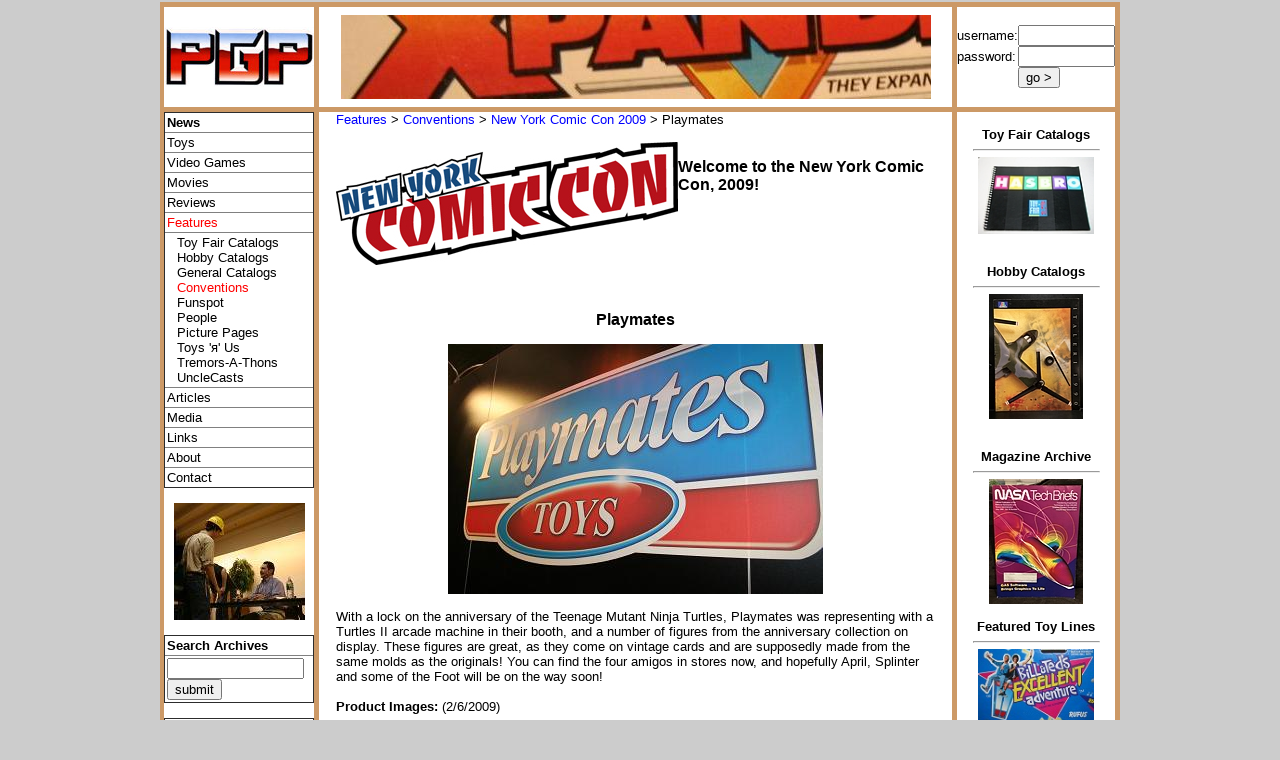

--- FILE ---
content_type: text/html; charset=UTF-8
request_url: https://www.parrygamepreserve.com/features/conventions/nyComicCon2009/playmates.php
body_size: 8122
content:
<!DOCTYPE html PUBLIC "-//W3C//DTD XHTML 1.0 Transitional//EN" "http://www.w3.org/TR/xhtml1/DTD/xhtml1-transitional.dtd">
<html xmlns="http://www.w3.org/1999/xhtml" xml:lang="en" lang="en">

  <head>

	<!-- Google tag (gtag.js) --> <script async src="https://www.googletagmanager.com/gtag/js?id=G-6JN29R75XZ"></script> <script> window.dataLayer = window.dataLayer || []; function gtag(){dataLayer.push(arguments);} gtag('js', new Date()); gtag('config', 'G-6JN29R75XZ'); </script>

	<!-- Google tag (gtag.js) -->
	<script async src="https://www.googletagmanager.com/gtag/js?id=UA-1745729-11"></script>
	<script>
	  window.dataLayer = window.dataLayer || [];
	  function gtag(){dataLayer.push(arguments);}
	  gtag('js', new Date());

	  gtag('config', 'UA-1745729-11');
	</script>

	<!-- Global site tag (gtag.js) - Google Analytics -->
	<script async src="https://www.googletagmanager.com/gtag/js?id=G-86X9TXPWR6"></script>
	<script>
	  window.dataLayer = window.dataLayer || [];
	  function gtag(){dataLayer.push(arguments);}
	  gtag('js', new Date());

	  gtag('config', 'G-86X9TXPWR6');
	</script>

	<title>New York Comic Con 2009 Coverage - Playmates - Parry Game Preserve</title>

    <meta http-equiv="content-type" content="text/html; charset=utf-8" />

    <meta name="Title" content="New York Comic Con 2009 Coverage - Playmates - Parry Game Preserve" />

    <meta name="Description" content="Remembering the past and experiencing the future
    in toys, games and entertainment." />

    <meta name="Keywords" content="Transformers, toys, games, video games, TG16, Turbografx, Sega, NES, Nintendo,
    pinball, arcade, XPanders, Computer Warriors, Sky Commanders, Air Raiders, PS2, Playstation, Dreamcast,
    Sega Saturn, Intellivision, Colecovision, Vectex, G.I. Joe, Battle Beasts, Captain Power, Exo Squad,
    Go Bots, He Man, M.A.S.K., Mask, Starcom, StarCom, Thundercats, Voltron" />

    <link rel="stylesheet" type="text/css" href="/css/preserve.css" />
    <link rel="shortcut icon" href="https://www.parrygamepreserve.com/images/favicon.ico" type="image/x-icon" />

    <script type="text/javascript">
	<!--
	  function refreshPage(action){
	    document.refreshForm.refreshAction.value=action;
	    document.refreshForm.submit();
	  }
	//-->
	</script>

  </head>

  <body bgcolor="#CCCCCC">


    <!-- // Outside wrapper table // -->
    <table border="0" cellpadding="0" cellspacing="0" bgcolor="#CCCCCC" align="center">
      <tr>
        <td width="960" height="2">
        </td>
      </tr>
      <tr align="center" valign="top">
        <td width="950" height="700">

          <!-- // Start of main table // -->
          <table border="0" cellpadding="0" cellspacing="0" bgcolor="#FFFFFF">

            <!-- // Colored top border // -->
            <tr bgcolor="#CC9966">
              <td height="5" width="950" colspan="7">
              </td>
            </tr>

            <!-- // Top row // -->
            <tr>

              <!-- // Leftmost Vertical Divider // -->
              <td height="100" width="5" bgcolor="#CC9966">
                &nbsp;
              </td>

              <!-- // Logo pane // -->
              <td height="100" width="150" align="center" valign="middle">
                <a href="/"><img height="60" width="149" border="0" src="/images/pgp_149.jpg" alt="PGP Logo" title="PGP Logo" /></a>
                              </td>

              <!-- // Vertical Divider // -->
              <td height="100" width="5" bgcolor="#CC9966">
                &nbsp;
              </td>





              <!-- // Advertising pane // -->
              <td height="100" width="645" align="center" valign="middle">
                <!--<a href="/images/stirFry3.jpg" target="_blank"><img height="60" width="500" border="0" src="images/banner1.jpg" alt="Stir Fry Image" title="Stir Fry Image" /></a>-->
                <img border="0" src="/images/banners/xPandersBanner.jpg" height="84" width="590" alt="Header Image" title="Header Image" />
              </td>

              <!-- // Right Ad pane Vertical Divider // -->
              <td height="100" width="5" bgcolor="#CC9966">
                &nbsp;
              </td>

              <!-- // Log in pane // -->
              <td height="80" width="150" align="center" valign="middle">

                                  <form name="preserveLoginForm" action="/users/userLogin.php" method="post">
                    <table border="0" cellpadding="0" cellspacing="0">
                      <tr>
                        <td>
                          <font size="-1">username:</font>
                        </td>
                        <td>
                          <input type="text" name="username" size="10" />
                        </td>
                      </tr>
                      <tr>
                        <td>
                          <font size="-1">password:</font>
                        </td>
                        <td>
                          <input type="password" name="password" size="10" />
                        </td>
                      </tr>
                      <tr>
                        <td align="left">
                                                  </td>
                        <td align="left">
                          <input type="submit" value="go &gt;" name="submit"/>
                        </td>
                      </tr>
                      <tr>
                        <td colspan="2" align="center">
                                                  </td>
                      </tr>
                    </table>
                  </form>

                              </td>

              <!-- // Rightmost Vertical Divider // -->
              <td height="100" width="5" bgcolor="#CC9966">
                &nbsp;
              </td>

            </tr>

            <!-- // Dividing Row // -->
            <tr bgcolor="#CC9966">
              <td height="5" width="950" colspan="7">
              </td>
            </tr>

            <!-- // Bottom Row // -->
            <tr>

              <!-- // Leftmost Vertical Divider // -->
              <td height="600" width="5" bgcolor="#CC9966">
                &nbsp;
              </td>

              <!-- // Nav. pane // -->
              <td height="600" width="150" align="left" valign="top">
                <table border="1" cellspacing="0" cellpadding="2" style="border-collapse: collapse;">
                  <tr>
                    <td width="149">
                      <b><span class="menu"><a href="/">News</a></span></b>
                    </td>
                  </tr>
                  <tr>
                    <td>
                      <span class="menu"><a href="/toys/">Toys</a></span>
                    </td>
                  </tr>
                                    <tr>
                    <td>
                      <span class="menu"><a href="/games/">Video Games</a></span>
                    </td>
                  </tr>
                                    <tr>
                    <td>
                      <span class="menu"><a href="/movies/">Movies</a></span>
                    </td>
                  </tr>
                  <tr>
                    <td>
                      <span class="menu"><a href="/reviews/">Reviews</a></span>
                    </td>
                  </tr>
                  <tr>
                    <td>
                      <span class="menu"><a href="/features/"><font color="#FF0000">Features</font></a></span>
                    </td>
                  </tr>
                                        <tr>
                        <td>
                          <table border="0" cellpadding="0" cellspacing="0">
                            <tr>
                              <td width="10">&nbsp;</td>
                              <td><span class="menu"><a href="/features/catalogs/">Toy Fair Catalogs</a></span></td>
                            </tr>
                            <tr>
                              <td width="10">&nbsp;</td>
                              <td><span class="menu"><a href="/features/hobby_catalogs/">Hobby Catalogs</a></span></td>
                            </tr>
                            <tr>
                              <td width="10">&nbsp;</td>
                              <td><span class="menu"><a href="/features/general_catalogs/">General Catalogs</a></span></td>
                            </tr>
                            <tr>
                              <td width="10">&nbsp;</td>
                              <td><span class="menu"><a href="/features/conventions/"><font color="#FF0000">Conventions</font></a></span></td>
                            </tr>
                            <tr>
                              <td width="10">&nbsp;</td>
                              <td><span class="menu"><a href="/features/funspot/funspot2008.php">Funspot</a></span></td>
                            </tr>
                            <tr>
                              <td width="10">&nbsp;</td>
                              <td><span class="menu"><a href="/features/people/">People</a></span></td>
                            </tr>
                            <tr>
                              <td width="10">&nbsp;</td>
                              <td><span class="menu"><a href="/features/picturePages/">Picture Pages</a></span></td>
                            </tr>
                            <tr>
                              <td width="10">&nbsp;</td>
                              <td><span class="menu"><a href="/features/tru/">Toys '&#1103;' Us</a></span></td>
                            </tr>
                            <tr>
                              <td width="10">&nbsp;</td>
                              <td><span class="menu"><a href="/features/tremorsAThons/">Tremors-A-Thons</a></span></td>
                            </tr>
                            <tr>
                              <td width="10">&nbsp;</td>
                              <td><span class="menu"><a href="/uncleCasts/">UncleCasts</a></span></td>
                            </tr>
                          </table>
                        </td>
                      </tr>
                                    <tr>
                    <td>
                      <span class="menu"><a href="/articles/">Articles</a></span>
                    </td>
                  </tr>
                  <tr>
                    <td>
                      <span class="menu"><a href="/media/">Media</a></span>
                    </td>
                  </tr>
                                    <!--
                  <tr>
                    <td>
                      <p class="menu"><a href="/forum/">Forum</a></p>
                    </td>
                  </tr>
                  -->
                  <!--<tr>
                    <td>
                      <p class="menu"><a href="index.php?a=journal">Journal</a></p>
                    </td>
                  </tr>-->

                  <tr>
                    <td>
                      <span class="menu"><a href="/links/">Links</a></span>
                    </td>
                  </tr>
                  <tr>
                    <td>
                      <span class="menu"><a href="/about/">About</a></span>
                    </td>
                  </tr>
                  <tr>
                    <td>
                      <span class="menu"><a href="/contact/">Contact</a></span>
                    </td>
                  </tr>
                  <!--
                  <tr>
                    <td>
                      <p class="menu"><a href="/merchandise/">Merchandise</a></p>
                    </td>
                  </tr>
                  -->
                </table>

                <table border="0" cellspacing="0" cellpadding="0" align="center">
                  <tr>
                    <td width="100">
                      &nbsp;
                    </td>
                  </tr>
                  <tr>
                    <td align="center">
                      <a href="/images/peterCullen1_L.jpg" target="_blank"><img src="/images/peterCullen1_S.jpg" border="0" height="117" width="131" alt="Peter Cullen" title="Peter Cullen" /></a>
                    </td>
                  </tr>
                  <tr>
                    <td>
                      &nbsp;
                    </td>
                  </tr>
                </table>

                <table border="1" cellpadding="2" cellspacing="0" align="center" style="border-collapse: collapse;">
                  <tr>
                    <td width="149">
                      <span class="menu"><b>Search Archives</b></span>
                    </td>
                  </tr>
                  <tr>
                    <td>
                      <form name="searchArchivesForm" method="post" action="/searchArchives/">
                        <input type="text" name="searchString" size="15" value="" /><br />
                        <input type="submit" name="submit" value="submit" />
                      </form>
                    </td>
                  </tr>
                </table>

                <table border="0" cellpadding="0" cellspacing="0">
                  <tr>
                    <td width="120">
                      &nbsp;
                    </td>
                  </tr>
                </table>

                <table border="1" cellpadding="1" cellspacing="0" align="center" style="border-collapse: collapse;">
                  <tr>
                    <td width="149">
                      <span class="menu"><b>Archives</b></span>
                    </td>
                  </tr>
                  <tr>
                    <td>
                      <span class="menu"><a href="/archives/?m=11&amp;y=2025">November 2025</a></span>
                    </td>
                  </tr>

                          <tr>
                    <td>
                      <span class="menu"><a href="/archives/?m=10&amp;y=2025">October 2025</a></span>
                    </td>
                  </tr>

                          <tr>
                    <td>
                      <span class="menu"><a href="/archives/?m=8&amp;y=2025">August 2025</a></span>
                    </td>
                  </tr>

                          <tr>
                    <td>
                      <span class="menu"><a href="/archives/?m=7&amp;y=2025">July 2025</a></span>
                    </td>
                  </tr>

                          <tr>
                    <td>
                      <span class="menu"><a href="/archives/?m=3&amp;y=2024">March 2024</a></span>
                    </td>
                  </tr>

                          <tr>
                    <td>
                      <span class="menu"><a href="/archives/?m=2&amp;y=2024">February 2024</a></span>
                    </td>
                  </tr>

                          <tr>
                    <td>
                      <span class="menu"><a href="/archives/?m=7&amp;y=2023">July 2023</a></span>
                    </td>
                  </tr>

                          <tr>
                    <td>
                      <span class="menu"><a href="/archives/?m=1&amp;y=2023">January 2023</a></span>
                    </td>
                  </tr>

                          <tr>
                    <td>
                      <span class="menu"><a href="/archives/?m=12&amp;y=2022">December 2022</a></span>
                    </td>
                  </tr>

                          <tr>
                    <td>
                      <span class="menu"><a href="/archives/?m=9&amp;y=2022">September 2022</a></span>
                    </td>
                  </tr>

                          <tr>
                    <td>
                      <span class="menu"><a href="/archives/?m=12&amp;y=2021">December 2021</a></span>
                    </td>
                  </tr>

                          <tr>
                    <td>
                      <span class="menu"><a href="/archives/?m=9&amp;y=2021">September 2021</a></span>
                    </td>
                  </tr>

                          <tr>
                    <td>
                      <span class="menu"><a href="/archives/?m=8&amp;y=2021">August 2021</a></span>
                    </td>
                  </tr>

                          <tr>
                    <td>
                      <span class="menu"><a href="/archives/?m=6&amp;y=2021">June 2021</a></span>
                    </td>
                  </tr>

                          <tr>
                    <td>
                      <span class="menu"><a href="/archives/?m=5&amp;y=2021">May 2021</a></span>
                    </td>
                  </tr>

                          <tr>
                    <td>
                      <span class="menu"><a href="/archives/?m=4&amp;y=2021">April 2021</a></span>
                    </td>
                  </tr>

                          <tr>
                    <td>
                      <span class="menu"><a href="/archives/?m=3&amp;y=2021">March 2021</a></span>
                    </td>
                  </tr>

                          <tr>
                    <td>
                      <span class="menu"><a href="/archives/?m=1&amp;y=2021">January 2021</a></span>
                    </td>
                  </tr>

                          <tr>
                    <td>
                      <span class="menu"><a href="/archives/?m=11&amp;y=2020">November 2020</a></span>
                    </td>
                  </tr>

                          <tr>
                    <td>
                      <span class="menu"><a href="/archives/?m=10&amp;y=2020">October 2020</a></span>
                    </td>
                  </tr>

                          <tr>
                    <td>
                      <span class="menu"><a href="/archives/?m=9&amp;y=2020">September 2020</a></span>
                    </td>
                  </tr>

                          <tr>
                    <td>
                      <span class="menu"><a href="/archives/?m=8&amp;y=2019">August 2019</a></span>
                    </td>
                  </tr>

                          <tr>
                    <td>
                      <span class="menu"><a href="/archives/?m=7&amp;y=2019">July 2019</a></span>
                    </td>
                  </tr>

                          <tr>
                    <td>
                      <span class="menu"><a href="/archives/?m=6&amp;y=2019">June 2019</a></span>
                    </td>
                  </tr>

                          <tr>
                    <td>
                      <span class="menu"><a href="/archives/?m=5&amp;y=2019">May 2019</a></span>
                    </td>
                  </tr>

                          <tr>
                    <td>
                      <span class="menu"><a href="/archives/?m=3&amp;y=2019">March 2019</a></span>
                    </td>
                  </tr>

                          <tr>
                    <td>
                      <span class="menu"><a href="/archives/?m=10&amp;y=2018">October 2018</a></span>
                    </td>
                  </tr>

                          <tr>
                    <td>
                      <span class="menu"><a href="/archives/?m=9&amp;y=2018">September 2018</a></span>
                    </td>
                  </tr>

                          <tr>
                    <td>
                      <span class="menu"><a href="/archives/?m=7&amp;y=2018">July 2018</a></span>
                    </td>
                  </tr>

                          <tr>
                    <td>
                      <span class="menu"><a href="/archives/?m=5&amp;y=2018">May 2018</a></span>
                    </td>
                  </tr>

                          <tr>
                    <td>
                      <span class="menu"><a href="/archives/?m=4&amp;y=2018">April 2018</a></span>
                    </td>
                  </tr>

                          <tr>
                    <td>
                      <span class="menu"><a href="/archives/?m=3&amp;y=2018">March 2018</a></span>
                    </td>
                  </tr>

                          <tr>
                    <td>
                      <span class="menu"><a href="/archives/?m=1&amp;y=2018">January 2018</a></span>
                    </td>
                  </tr>

                          <tr>
                    <td>
                      <span class="menu"><a href="/archives/?m=9&amp;y=2017">September 2017</a></span>
                    </td>
                  </tr>

                          <tr>
                    <td>
                      <span class="menu"><a href="/archives/?m=8&amp;y=2017">August 2017</a></span>
                    </td>
                  </tr>

                          <tr>
                    <td>
                      <span class="menu"><a href="/archives/?m=7&amp;y=2017">July 2017</a></span>
                    </td>
                  </tr>

                          <tr>
                    <td>
                      <span class="menu"><a href="/archives/?m=6&amp;y=2017">June 2017</a></span>
                    </td>
                  </tr>

                          <tr>
                    <td>
                      <span class="menu"><a href="/archives/?m=5&amp;y=2017">May 2017</a></span>
                    </td>
                  </tr>

                          <tr>
                    <td>
                      <span class="menu"><a href="/archives/?m=2&amp;y=2017">February 2017</a></span>
                    </td>
                  </tr>

                          <tr>
                    <td>
                      <span class="menu"><a href="/archives/?m=1&amp;y=2017">January 2017</a></span>
                    </td>
                  </tr>

                          <tr>
                    <td>
                      <span class="menu"><a href="/archives/?m=12&amp;y=2016">December 2016</a></span>
                    </td>
                  </tr>

                          <tr>
                    <td>
                      <span class="menu"><a href="/archives/?m=11&amp;y=2016">November 2016</a></span>
                    </td>
                  </tr>

                          <tr>
                    <td>
                      <span class="menu"><a href="/archives/?m=9&amp;y=2016">September 2016</a></span>
                    </td>
                  </tr>

                          <tr>
                    <td>
                      <span class="menu"><a href="/archives/?m=7&amp;y=2016">July 2016</a></span>
                    </td>
                  </tr>

                          <tr>
                    <td>
                      <span class="menu"><a href="/archives/?m=12&amp;y=2015">December 2015</a></span>
                    </td>
                  </tr>

                          <tr>
                    <td>
                      <span class="menu"><a href="/archives/?m=2&amp;y=2015">February 2015</a></span>
                    </td>
                  </tr>

                          <tr>
                    <td>
                      <span class="menu"><a href="/archives/?m=12&amp;y=2014">December 2014</a></span>
                    </td>
                  </tr>

                          <tr>
                    <td>
                      <span class="menu"><a href="/archives/?m=6&amp;y=2014">June 2014</a></span>
                    </td>
                  </tr>

                          <tr>
                    <td>
                      <span class="menu"><a href="/archives/?m=3&amp;y=2014">March 2014</a></span>
                    </td>
                  </tr>

                          <tr>
                    <td>
                      <span class="menu"><a href="/archives/?m=2&amp;y=2014">February 2014</a></span>
                    </td>
                  </tr>

                          <tr>
                    <td>
                      <span class="menu"><a href="/archives/?m=1&amp;y=2014">January 2014</a></span>
                    </td>
                  </tr>

                          <tr>
                    <td>
                      <span class="menu"><a href="/archives/?m=12&amp;y=2013">December 2013</a></span>
                    </td>
                  </tr>

                          <tr>
                    <td>
                      <span class="menu"><a href="/archives/?m=11&amp;y=2013">November 2013</a></span>
                    </td>
                  </tr>

                          <tr>
                    <td>
                      <span class="menu"><a href="/archives/?m=10&amp;y=2013">October 2013</a></span>
                    </td>
                  </tr>

                          <tr>
                    <td>
                      <span class="menu"><a href="/archives/?m=9&amp;y=2013">September 2013</a></span>
                    </td>
                  </tr>

                          <tr>
                    <td>
                      <span class="menu"><a href="/archives/?m=8&amp;y=2013">August 2013</a></span>
                    </td>
                  </tr>

                          <tr>
                    <td>
                      <span class="menu"><a href="/archives/?m=7&amp;y=2013">July 2013</a></span>
                    </td>
                  </tr>

                          <tr>
                    <td>
                      <span class="menu"><a href="/archives/?m=6&amp;y=2013">June 2013</a></span>
                    </td>
                  </tr>

                          <tr>
                    <td>
                      <span class="menu"><a href="/archives/?m=5&amp;y=2013">May 2013</a></span>
                    </td>
                  </tr>

                          <tr>
                    <td>
                      <span class="menu"><a href="/archives/?m=4&amp;y=2013">April 2013</a></span>
                    </td>
                  </tr>

                          <tr>
                    <td>
                      <span class="menu"><a href="/archives/?m=3&amp;y=2013">March 2013</a></span>
                    </td>
                  </tr>

                          <tr>
                    <td>
                      <span class="menu"><a href="/archives/?m=2&amp;y=2013">February 2013</a></span>
                    </td>
                  </tr>

                          <tr>
                    <td>
                      <span class="menu"><a href="/archives/?m=1&amp;y=2013">January 2013</a></span>
                    </td>
                  </tr>

                          <tr>
                    <td>
                      <span class="menu"><a href="/archives/?m=12&amp;y=2012">December 2012</a></span>
                    </td>
                  </tr>

                          <tr>
                    <td>
                      <span class="menu"><a href="/archives/?m=11&amp;y=2012">November 2012</a></span>
                    </td>
                  </tr>

                          <tr>
                    <td>
                      <span class="menu"><a href="/archives/?m=10&amp;y=2012">October 2012</a></span>
                    </td>
                  </tr>

                          <tr>
                    <td>
                      <span class="menu"><a href="/archives/?m=9&amp;y=2012">September 2012</a></span>
                    </td>
                  </tr>

                          <tr>
                    <td>
                      <span class="menu"><a href="/archives/?m=8&amp;y=2012">August 2012</a></span>
                    </td>
                  </tr>

                          <tr>
                    <td>
                      <span class="menu"><a href="/archives/?m=7&amp;y=2012">July 2012</a></span>
                    </td>
                  </tr>

                          <tr>
                    <td>
                      <span class="menu"><a href="/archives/?m=6&amp;y=2012">June 2012</a></span>
                    </td>
                  </tr>

                          <tr>
                    <td>
                      <span class="menu"><a href="/archives/?m=5&amp;y=2012">May 2012</a></span>
                    </td>
                  </tr>

                          <tr>
                    <td>
                      <span class="menu"><a href="/archives/?m=4&amp;y=2012">April 2012</a></span>
                    </td>
                  </tr>

                          <tr>
                    <td>
                      <span class="menu"><a href="/archives/?m=3&amp;y=2012">March 2012</a></span>
                    </td>
                  </tr>

                          <tr>
                    <td>
                      <span class="menu"><a href="/archives/?m=2&amp;y=2012">February 2012</a></span>
                    </td>
                  </tr>

                          <tr>
                    <td>
                      <span class="menu"><a href="/archives/?m=1&amp;y=2012">January 2012</a></span>
                    </td>
                  </tr>

                          <tr>
                    <td>
                      <span class="menu"><a href="/archives/?m=12&amp;y=2011">December 2011</a></span>
                    </td>
                  </tr>

                          <tr>
                    <td>
                      <span class="menu"><a href="/archives/?m=11&amp;y=2011">November 2011</a></span>
                    </td>
                  </tr>

                          <tr>
                    <td>
                      <span class="menu"><a href="/archives/?m=10&amp;y=2011">October 2011</a></span>
                    </td>
                  </tr>

                          <tr>
                    <td>
                      <span class="menu"><a href="/archives/?m=9&amp;y=2011">September 2011</a></span>
                    </td>
                  </tr>

                          <tr>
                    <td>
                      <span class="menu"><a href="/archives/?m=8&amp;y=2011">August 2011</a></span>
                    </td>
                  </tr>

                          <tr>
                    <td>
                      <span class="menu"><a href="/archives/?m=7&amp;y=2011">July 2011</a></span>
                    </td>
                  </tr>

                          <tr>
                    <td>
                      <span class="menu"><a href="/archives/?m=6&amp;y=2011">June 2011</a></span>
                    </td>
                  </tr>

                          <tr>
                    <td>
                      <span class="menu"><a href="/archives/?m=5&amp;y=2011">May 2011</a></span>
                    </td>
                  </tr>

                          <tr>
                    <td>
                      <span class="menu"><a href="/archives/?m=4&amp;y=2011">April 2011</a></span>
                    </td>
                  </tr>

                          <tr>
                    <td>
                      <span class="menu"><a href="/archives/?m=3&amp;y=2011">March 2011</a></span>
                    </td>
                  </tr>

                          <tr>
                    <td>
                      <span class="menu"><a href="/archives/?m=2&amp;y=2011">February 2011</a></span>
                    </td>
                  </tr>

                          <tr>
                    <td>
                      <span class="menu"><a href="/archives/?m=1&amp;y=2011">January 2011</a></span>
                    </td>
                  </tr>

                          <tr>
                    <td>
                      <span class="menu"><a href="/archives/?m=12&amp;y=2010">December 2010</a></span>
                    </td>
                  </tr>

                          <tr>
                    <td>
                      <span class="menu"><a href="/archives/?m=11&amp;y=2010">November 2010</a></span>
                    </td>
                  </tr>

                          <tr>
                    <td>
                      <span class="menu"><a href="/archives/?m=10&amp;y=2010">October 2010</a></span>
                    </td>
                  </tr>

                          <tr>
                    <td>
                      <span class="menu"><a href="/archives/?m=9&amp;y=2010">September 2010</a></span>
                    </td>
                  </tr>

                          <tr>
                    <td>
                      <span class="menu"><a href="/archives/?m=8&amp;y=2010">August 2010</a></span>
                    </td>
                  </tr>

                          <tr>
                    <td>
                      <span class="menu"><a href="/archives/?m=7&amp;y=2010">July 2010</a></span>
                    </td>
                  </tr>

                          <tr>
                    <td>
                      <span class="menu"><a href="/archives/?m=6&amp;y=2010">June 2010</a></span>
                    </td>
                  </tr>

                          <tr>
                    <td>
                      <span class="menu"><a href="/archives/?m=5&amp;y=2010">May 2010</a></span>
                    </td>
                  </tr>

                          <tr>
                    <td>
                      <span class="menu"><a href="/archives/?m=4&amp;y=2010">April 2010</a></span>
                    </td>
                  </tr>

                          <tr>
                    <td>
                      <span class="menu"><a href="/archives/?m=3&amp;y=2010">March 2010</a></span>
                    </td>
                  </tr>

                          <tr>
                    <td>
                      <span class="menu"><a href="/archives/?m=2&amp;y=2010">February 2010</a></span>
                    </td>
                  </tr>

                          <tr>
                    <td>
                      <span class="menu"><a href="/archives/?m=1&amp;y=2010">January 2010</a></span>
                    </td>
                  </tr>

                          <tr>
                    <td>
                      <span class="menu"><a href="/archives/?m=12&amp;y=2009">December 2009</a></span>
                    </td>
                  </tr>

                          <tr>
                    <td>
                      <span class="menu"><a href="/archives/?m=11&amp;y=2009">November 2009</a></span>
                    </td>
                  </tr>

                          <tr>
                    <td>
                      <span class="menu"><a href="/archives/?m=10&amp;y=2009">October 2009</a></span>
                    </td>
                  </tr>

                          <tr>
                    <td>
                      <span class="menu"><a href="/archives/?m=9&amp;y=2009">September 2009</a></span>
                    </td>
                  </tr>

                          <tr>
                    <td>
                      <span class="menu"><a href="/archives/?m=8&amp;y=2009">August 2009</a></span>
                    </td>
                  </tr>

                          <tr>
                    <td>
                      <span class="menu"><a href="/archives/?m=7&amp;y=2009">July 2009</a></span>
                    </td>
                  </tr>

                          <tr>
                    <td>
                      <span class="menu"><a href="/archives/?m=6&amp;y=2009">June 2009</a></span>
                    </td>
                  </tr>

                          <tr>
                    <td>
                      <span class="menu"><a href="/archives/?m=5&amp;y=2009">May 2009</a></span>
                    </td>
                  </tr>

                          <tr>
                    <td>
                      <span class="menu"><a href="/archives/?m=4&amp;y=2009">April 2009</a></span>
                    </td>
                  </tr>

                          <tr>
                    <td>
                      <span class="menu"><a href="/archives/?m=3&amp;y=2009">March 2009</a></span>
                    </td>
                  </tr>

                          <tr>
                    <td>
                      <span class="menu"><a href="/archives/?m=2&amp;y=2009">February 2009</a></span>
                    </td>
                  </tr>

                          <tr>
                    <td>
                      <span class="menu"><a href="/archives/?m=1&amp;y=2009">January 2009</a></span>
                    </td>
                  </tr>

                          <tr>
                    <td>
                      <span class="menu"><a href="/archives/?m=12&amp;y=2008">December 2008</a></span>
                    </td>
                  </tr>

                          <tr>
                    <td>
                      <span class="menu"><a href="/archives/?m=11&amp;y=2008">November 2008</a></span>
                    </td>
                  </tr>

                          <tr>
                    <td>
                      <span class="menu"><a href="/archives/?m=10&amp;y=2008">October 2008</a></span>
                    </td>
                  </tr>

                          <tr>
                    <td>
                      <span class="menu"><a href="/archives/?m=9&amp;y=2008">September 2008</a></span>
                    </td>
                  </tr>

                          <tr>
                    <td>
                      <span class="menu"><a href="/archives/?m=8&amp;y=2008">August 2008</a></span>
                    </td>
                  </tr>

                          <tr>
                    <td>
                      <span class="menu"><a href="/archives/?m=7&amp;y=2008">July 2008</a></span>
                    </td>
                  </tr>

                          <tr>
                    <td>
                      <span class="menu"><a href="/archives/?m=6&amp;y=2008">June 2008</a></span>
                    </td>
                  </tr>

                          <tr>
                    <td>
                      <span class="menu"><a href="/archives/?m=5&amp;y=2008">May 2008</a></span>
                    </td>
                  </tr>

                          <tr>
                    <td>
                      <span class="menu"><a href="/archives/?m=4&amp;y=2008">April 2008</a></span>
                    </td>
                  </tr>

                          <tr>
                    <td>
                      <span class="menu"><a href="/archives/?m=3&amp;y=2008">March 2008</a></span>
                    </td>
                  </tr>

                          <tr>
                    <td>
                      <span class="menu"><a href="/archives/?m=2&amp;y=2008">February 2008</a></span>
                    </td>
                  </tr>

                          <tr>
                    <td>
                      <span class="menu"><a href="/archives/?m=1&amp;y=2008">January 2008</a></span>
                    </td>
                  </tr>

                          <tr>
                    <td>
                      <span class="menu"><a href="/archives/?m=12&amp;y=2007">December 2007</a></span>
                    </td>
                  </tr>

                          <tr>
                    <td>
                      <span class="menu"><a href="/archives/?m=11&amp;y=2007">November 2007</a></span>
                    </td>
                  </tr>

                          <tr>
                    <td>
                      <span class="menu"><a href="/archives/?m=10&amp;y=2007">October 2007</a></span>
                    </td>
                  </tr>

                          <tr>
                    <td>
                      <span class="menu"><a href="/archives/?m=9&amp;y=2007">September 2007</a></span>
                    </td>
                  </tr>

                          <tr>
                    <td>
                      <span class="menu"><a href="/archives/?m=8&amp;y=2007">August 2007</a></span>
                    </td>
                  </tr>

                          <tr>
                    <td>
                      <span class="menu"><a href="/archives/?m=7&amp;y=2007">July 2007</a></span>
                    </td>
                  </tr>

                          <tr>
                    <td>
                      <span class="menu"><a href="/archives/?m=6&amp;y=2007">June 2007</a></span>
                    </td>
                  </tr>

                          <tr>
                    <td>
                      <span class="menu"><a href="/archives/?m=5&amp;y=2007">May 2007</a></span>
                    </td>
                  </tr>

                          <tr>
                    <td>
                      <span class="menu"><a href="/archives/?m=4&amp;y=2007">April 2007</a></span>
                    </td>
                  </tr>

                          <tr>
                    <td>
                      <span class="menu"><a href="/archives/?m=3&amp;y=2007">March 2007</a></span>
                    </td>
                  </tr>

                          <tr>
                    <td>
                      <span class="menu"><a href="/archives/?m=2&amp;y=2007">February 2007</a></span>
                    </td>
                  </tr>

                          <tr>
                    <td>
                      <span class="menu"><a href="/archives/?m=1&amp;y=2007">January 2007</a></span>
                    </td>
                  </tr>

                          <tr>
                    <td>
                      <span class="menu"><a href="/archives/?m=12&amp;y=2006">December 2006</a></span>
                    </td>
                  </tr>

                          <tr>
                    <td>
                      <span class="menu"><a href="/archives/?m=11&amp;y=2006">November 2006</a></span>
                    </td>
                  </tr>

                          <tr>
                    <td>
                      <span class="menu"><a href="/archives/?m=10&amp;y=2006">October 2006</a></span>
                    </td>
                  </tr>

                          <tr>
                    <td>
                      <span class="menu"><a href="/archives/?m=9&amp;y=2006">September 2006</a></span>
                    </td>
                  </tr>

                          <tr>
                    <td>
                      <span class="menu"><a href="/archives/?m=8&amp;y=2006">August 2006</a></span>
                    </td>
                  </tr>

                          <tr>
                    <td>
                      <span class="menu"><a href="/archives/?m=7&amp;y=2006">July 2006</a></span>
                    </td>
                  </tr>

                          <tr>
                    <td>
                      <span class="menu"><a href="/archives/?m=6&amp;y=2006">June 2006</a></span>
                    </td>
                  </tr>

                          <tr>
                    <td>
                      <span class="menu"><a href="/archives/?m=5&amp;y=2006">May 2006</a></span>
                    </td>
                  </tr>

                          <tr>
                    <td>
                      <span class="menu"><a href="/archives/?m=4&amp;y=2006">April 2006</a></span>
                    </td>
                  </tr>

                          <tr>
                    <td>
                      <span class="menu"><a href="/archives/?m=3&amp;y=2006">March 2006</a></span>
                    </td>
                  </tr>

                          <tr>
                    <td>
                      <span class="menu"><a href="/archives/?m=2&amp;y=2006">February 2006</a></span>
                    </td>
                  </tr>

                          <tr>
                    <td>
                      <span class="menu"><a href="/archives/?m=4&amp;y=2001">April 2001</a></span>
                    </td>
                  </tr>

        
                </table>

                <table border="0" cellspacing="0" cellpadding="0" align="center">
                  <tr>
                    <td height="15" width="149">
                      &nbsp;
                    </td>
                  </tr>
                  <tr>
                    <td align="center">
                      <a href="/images/toughestMan/getDown.jpg" target="_blank"><img src="/images/toughestMan/getDown_S.jpg" height="78" width="127" border="0" alt="Toughest Man in the World" title="Toughest Man in the World" /></a>
                    </td>
                  </tr>
                  <tr>
                    <td>
                      &nbsp;
                    </td>
                  </tr>
                </table>
                <table border="1" cellpadding="2" cellspacing="0" align="center" style="border-collapse: collapse;">
                  <tr>
                    <td width="149">
                      <span class="menu"><b>Featured Links</b></span>
                    </td>
                  </tr>
                  <tr>
                    <td>
                      <span class="menu"><a href="https://www.etsy.com/shop/thekookykorean" target="_blank">The Kooky Korean</a></span>
                    </td>
                  </tr>
                  <tr>
                    <td>
                      <span class="menu"><a href="http://www.marsgazette.com/" target="_blank">Mars Gazette</a></span>
                    </td>
                  </tr>
                  <tr>
                    <td>
                      <span class="menu"><a href="http://www.16bit.com/" target="_blank">16bit.com</a></span>
                    </td>
                  </tr>
                  <tr>
                    <td>
                      <span class="menu"><a href="http://www.cooltoyreview.com/" target="_blank">Cool Toy Review</a></span>
                    </td>
                  </tr>
                  <tr>
                    <td>
                      <span class="menu"><a href="http://www.toplessrobot.com/" target="_blank">Toplessrobot.com</a></span>
                    </td>
                  </tr>
                  <tr>
                    <td>
                      <span class="menu"><a href="http://finalgirl.blogspot.com/" target="_blank">Final Girl</a></span>
                    </td>
                  </tr>
                  <tr>
                    <td>
                      <span class="menu"><a href="http://pheydenfans.blogspot.com/" target="_blank">Fans of Pheyden</a></span>
                    </td>
                  </tr>
                  <tr>
                    <td>
                      <span class="menu"><a href="http://retro-treasures.blogspot.com/" target="_blank">Retro Treasures</a></span>
                    </td>
                  </tr>
                </table>

                <table border="0" cellpadding="0" cellspacing="0">
                  <tr>
                    <td width="120">
                      &nbsp;
                    </td>
                  </tr>
                </table>

                <table border="0" cellpadding="0" cellspacing="0" align="center">
                  <tr>
                    <td width="120">
                      &nbsp;
                    </td>
                  </tr>
                  <tr>
                    <td align="center">
                      <a href="http://www.nanowrimo.org/userinfo.php?uid=166535" target="_blank"><img src="/writing/nano_2006_winner_micro.gif" height="31" width="88" border="0" alt="Nanowrimo" title="Nanowrimo" /></a>
                    </td>
                  </tr>
                  <tr>
                    <td align="center">
                      <span class="menu"><a href="/writing/novemberNovel_v1_1.doc" target="_blank"><font size="-2">download novel</font></a></span>
                    </td>
                  </tr>
                </table>


              </td>

              <!-- // Vertical Divider // -->
              <td height="600" width="5" bgcolor="#CC9966">
                &nbsp;
              </td>

              <!-- // Content pane // -->
              <td height="600" width="645" align="center" valign="top">
                <div id="content">






<table border="0" cellpadding="0" cellspacing="0" width="600" align="center">

  <tr>
    <!-- Breadcrumb -->
    <td colspan="2" align="left">
      <div class="breadcrumb"><a href="/features/">Features</a> > <a href="/features/conventions">Conventions</a> > <a href="/features/conventions/nyComicCon2009">New York Comic Con 2009</a> > Playmates</div>
    </td>
  </tr>

  <tr>
    <!-- Spacer -->
    <td colspan="2" align="center">
      &nbsp;
    </td>
  </tr>

  <tr>
    <!-- Spacer -->
    <td colspan="2" align="center">

                  <table border="0" cellpadding="0" cellspacing="0" width="600" align="center">
                    <tr>
                      <td align="center" valign="top" width="150">
                        <a href="http://www.nycomiccon.com" target="_blank"><img src="/images/features/nyComicCon2008/nyComicCon.jpg" alt="New York Comic Con 2009"  title="New York Comic Con 2009" border="0" /></a>&nbsp;
                      </td>
                      <td valign="top" align="left">
                        <h3>Welcome to the New York Comic Con, 2009!</h3>
                      </td>
                    </tr>
                  </table>

     </td>
  </tr>

  <tr>
    <!-- Spacer -->
    <td colspan="2" align="center">
      &nbsp;
    </td>
  </tr>

  <tr>
    <!-- Header -->
    <td colspan="2" align="center">
      <h3>Playmates</h3>
    </td>
  </tr>

  <tr>
    <!-- Landing pic. -->
    <td colspan="2" align="center">
      <a href="/images/features/nyComicCon2009/playmates/playmates1_M.jpg" target="_blank"><img src="/images/features/nyComicCon2009/playmates/playmates1_S.jpg" alt="Playmates" title="Playmates" border="0" /></a>
    </td>
  </tr>

  <tr>
    <!-- Spacer -->
    <td colspan="2" align="center">
      &nbsp;
    </td>
  </tr>

  <tr>
    <!-- Opening Comments -->
    <td colspan="2" align="left">
      With a lock on the anniversary of the Teenage Mutant Ninja Turtles, Playmates was representing with a Turtles II arcade
      machine in their booth, and a number of figures from the anniversary collection on display.  These figures are great, as
      they come on vintage cards and are supposedly made from the same molds as the originals!  You can find the four amigos
      in stores now, and hopefully April, Splinter and some of the Foot will be on the way soon!
    </td>
  </tr>

  <tr>
    <!-- Spacer -->
    <td colspan="2" align="center">
      &nbsp;
    </td>
  </tr>

  <tr>
    <!-- Images. -->
    <td colspan="2" align="left">
      <b>Product Images:</b> (2/6/2009)
    </td>
  </tr>

  <tr>
    <!-- Spacer -->
    <td colspan="2" align="center">
      &nbsp;
    </td>
  </tr>

  <tr>
    <!-- Product -->
    <td colspan="2" align="left">
      <table border="0" cellpadding="0" cellspacing="0" width="590">
<tr>
          <td width="150" align="center" valign="top">
            <a href="/images/features/nyComicCon2009/playmates/playmates1_M.jpg" target="_blank"><img src="/images/features/nyComicCon2009/playmates/playmates1_icon.jpg" border="0" alt="Playmates" title="Playmates" /></a>
          </td>
          <td align="left" valign="top" width="150">
            
          </td>


          <td width="150" align="center" valign="top">
            <a href="/images/features/nyComicCon2009/playmates/playmates2_M.jpg" target="_blank"><img src="/images/features/nyComicCon2009/playmates/playmates2_icon.jpg" border="0" alt="Booth Shot" title="Booth Shot" /></a>
          </td>
          <td align="left" valign="top" width="150">
            Booth Shot
          </td>

        </tr>
        <tr>
          <td height="4">
          </td>
        </tr>


<tr>
          <td width="150" align="center" valign="top">
            <a href="/images/features/nyComicCon2009/playmates/playmates3_M.jpg" target="_blank"><img src="/images/features/nyComicCon2009/playmates/playmates3_icon.jpg" border="0" alt="Playmates" title="Playmates" /></a>
          </td>
          <td align="left" valign="top" width="150">
            
          </td>


          <td width="150" align="center" valign="top">
            <a href="/images/features/nyComicCon2009/playmates/playmates4_M.jpg" target="_blank"><img src="/images/features/nyComicCon2009/playmates/playmates4_icon.jpg" border="0" alt="Playmates" title="Playmates" /></a>
          </td>
          <td align="left" valign="top" width="150">
            
          </td>

        </tr>
        <tr>
          <td height="4">
          </td>
        </tr>


<tr>
          <td width="150" align="center" valign="top">
            <a href="/images/features/nyComicCon2009/playmates/playmates5_M.jpg" target="_blank"><img src="/images/features/nyComicCon2009/playmates/playmates5_icon.jpg" border="0" alt="Playmates" title="Playmates" /></a>
          </td>
          <td align="left" valign="top" width="150">
            
          </td>


          <td width="150" align="center" valign="top">
            <a href="/images/features/nyComicCon2009/playmates/playmates6_M.jpg" target="_blank"><img src="/images/features/nyComicCon2009/playmates/playmates6_icon.jpg" border="0" alt="Playmates" title="Playmates" /></a>
          </td>
          <td align="left" valign="top" width="150">
            
          </td>

        </tr>
        <tr>
          <td height="4">
          </td>
        </tr>


<tr>
          <td width="150" align="center" valign="top">
            <a href="/images/features/nyComicCon2009/playmates/playmates7_M.jpg" target="_blank"><img src="/images/features/nyComicCon2009/playmates/playmates7_icon.jpg" border="0" alt="Playmates" title="Playmates" /></a>
          </td>
          <td align="left" valign="top" width="150">
            
          </td>


          <td width="150" align="center" valign="top">
            <a href="/images/features/nyComicCon2009/playmates/playmates8_M.jpg" target="_blank"><img src="/images/features/nyComicCon2009/playmates/playmates8_icon.jpg" border="0" alt="Anniversary Collection" title="Anniversary Collection" /></a>
          </td>
          <td align="left" valign="top" width="150">
            Anniversary Collection
          </td>

        </tr>
        <tr>
          <td height="4">
          </td>
        </tr>


<tr>
          <td width="150" align="center" valign="top">
            <a href="/images/features/nyComicCon2009/playmates/playmates9_M.jpg" target="_blank"><img src="/images/features/nyComicCon2009/playmates/playmates9_icon.jpg" border="0" alt="Bebop with Shell Drill weapon" title="Bebop with Shell Drill weapon" /></a>
          </td>
          <td align="left" valign="top" width="150">
            Bebop with Shell Drill weapon
          </td>


          <td width="150" align="center" valign="top">
            <a href="/images/features/nyComicCon2009/playmates/playmates10_M.jpg" target="_blank"><img src="/images/features/nyComicCon2009/playmates/playmates10_icon.jpg" border="0" alt="Rocksteady with Retro Gun weapon" title="Rocksteady with Retro Gun weapon" /></a>
          </td>
          <td align="left" valign="top" width="150">
            Rocksteady with Retro Gun weapon
          </td>

        </tr>
        <tr>
          <td height="4">
          </td>
        </tr>


<tr>
          <td width="150" align="center" valign="top">
            <a href="/images/features/nyComicCon2009/playmates/playmates11_M.jpg" target="_blank"><img src="/images/features/nyComicCon2009/playmates/playmates11_icon.jpg" border="0" alt="April O'Neil with Gun/Camcorder" title="April O'Neil with Gun/Camcorder" /></a>
          </td>
          <td align="left" valign="top" width="150">
            April O'Neil with Gun/Camcorder
          </td>


          <td width="150" align="center" valign="top">
            <a href="/images/features/nyComicCon2009/playmates/playmates12_M.jpg" target="_blank"><img src="/images/features/nyComicCon2009/playmates/playmates12_icon.jpg" border="0" alt="Splinter with Ninja Bow" title="Splinter with Ninja Bow" /></a>
          </td>
          <td align="left" valign="top" width="150">
            Splinter with Ninja Bow
          </td>

        </tr>
        <tr>
          <td height="4">
          </td>
        </tr>


<tr>
          <td width="150" align="center" valign="top">
            <a href="/images/features/nyComicCon2009/playmates/playmates13_M.jpg" target="_blank"><img src="/images/features/nyComicCon2009/playmates/playmates13_icon.jpg" border="0" alt="Playmates" title="Playmates" /></a>
          </td>
          <td align="left" valign="top" width="150">
            
          </td>


          <td width="150" align="center" valign="top">
            <a href="/images/features/nyComicCon2009/playmates/playmates14_M.jpg" target="_blank"><img src="/images/features/nyComicCon2009/playmates/playmates14_icon.jpg" border="0" alt="Michelangelo with Nunchukus" title="Michelangelo with Nunchukus" /></a>
          </td>
          <td align="left" valign="top" width="150">
            Michelangelo with Nunchukus
          </td>

        </tr>
        <tr>
          <td height="4">
          </td>
        </tr>


<tr>
          <td width="150" align="center" valign="top">
            <a href="/images/features/nyComicCon2009/playmates/playmates15_M.jpg" target="_blank"><img src="/images/features/nyComicCon2009/playmates/playmates15_icon.jpg" border="0" alt="Raphael with Sais" title="Raphael with Sais" /></a>
          </td>
          <td align="left" valign="top" width="150">
            Raphael with Sais
          </td>


          <td width="150" align="center" valign="top">
            <a href="/images/features/nyComicCon2009/playmates/playmates16_M.jpg" target="_blank"><img src="/images/features/nyComicCon2009/playmates/playmates16_icon.jpg" border="0" alt="Playmates" title="Playmates" /></a>
          </td>
          <td align="left" valign="top" width="150">
            
          </td>

        </tr>
        <tr>
          <td height="4">
          </td>
        </tr>


<tr>
          <td width="150" align="center" valign="top">
            <a href="/images/features/nyComicCon2009/playmates/playmates17_M.jpg" target="_blank"><img src="/images/features/nyComicCon2009/playmates/playmates17_icon.jpg" border="0" alt="Donatello with Bo Staff" title="Donatello with Bo Staff" /></a>
          </td>
          <td align="left" valign="top" width="150">
            Donatello with Bo Staff
          </td>


          <td width="150" align="center" valign="top">
            <a href="/images/features/nyComicCon2009/playmates/playmates18_M.jpg" target="_blank"><img src="/images/features/nyComicCon2009/playmates/playmates18_icon.jpg" border="0" alt="Leonardo with Katana" title="Leonardo with Katana" /></a>
          </td>
          <td align="left" valign="top" width="150">
            Leonardo with Katana
          </td>

        </tr>
        <tr>
          <td height="4">
          </td>
        </tr>


<tr>
          <td width="150" align="center" valign="top">
            <a href="/images/features/nyComicCon2009/playmates/playmates19_M.jpg" target="_blank"><img src="/images/features/nyComicCon2009/playmates/playmates19_icon.jpg" border="0" alt="Playmates" title="Playmates" /></a>
          </td>
          <td align="left" valign="top" width="150">
            
          </td>


          <td width="150" align="center" valign="top">
            <a href="/images/features/nyComicCon2009/playmates/playmates20_M.jpg" target="_blank"><img src="/images/features/nyComicCon2009/playmates/playmates20_icon.jpg" border="0" alt="Playmates" title="Playmates" /></a>
          </td>
          <td align="left" valign="top" width="150">
            
          </td>

        </tr>
        <tr>
          <td height="4">
          </td>
        </tr>


<tr>
          <td width="150" align="center" valign="top">
            <a href="/images/features/nyComicCon2009/playmates/playmates21_M.jpg" target="_blank"><img src="/images/features/nyComicCon2009/playmates/playmates21_icon.jpg" border="0" alt="Playmates" title="Playmates" /></a>
          </td>
          <td align="left" valign="top" width="150">
            
          </td>


          <td width="150" align="center" valign="top">
            <a href="/images/features/nyComicCon2009/playmates/playmates22_M.jpg" target="_blank"><img src="/images/features/nyComicCon2009/playmates/playmates22_icon.jpg" border="0" alt="Playmates" title="Playmates" /></a>
          </td>
          <td align="left" valign="top" width="150">
            
          </td>

        </tr>
        <tr>
          <td height="4">
          </td>
        </tr>


<tr>
          <td width="150" align="center" valign="top">
            <a href="/images/features/nyComicCon2009/playmates/playmates23_M.jpg" target="_blank"><img src="/images/features/nyComicCon2009/playmates/playmates23_icon.jpg" border="0" alt="Playmates" title="Playmates" /></a>
          </td>
          <td align="left" valign="top" width="150">
            
          </td>


          <td width="150" align="center" valign="top">
            <a href="/images/features/nyComicCon2009/playmates/playmates24_M.jpg" target="_blank"><img src="/images/features/nyComicCon2009/playmates/playmates24_icon.jpg" border="0" alt="Playmates" title="Playmates" /></a>
          </td>
          <td align="left" valign="top" width="150">
            
          </td>

        </tr>
        <tr>
          <td height="4">
          </td>
        </tr>


<tr>
          <td width="150" align="center" valign="top">
            <a href="/images/features/nyComicCon2009/playmates/playmates25_M.jpg" target="_blank"><img src="/images/features/nyComicCon2009/playmates/playmates25_icon.jpg" border="0" alt="Playmates" title="Playmates" /></a>
          </td>
          <td align="left" valign="top" width="150">
            
          </td>


          <td width="150" align="center" valign="top">
            <a href="/images/features/nyComicCon2009/playmates/playmates26_M.jpg" target="_blank"><img src="/images/features/nyComicCon2009/playmates/playmates26_icon.jpg" border="0" alt="Playmates" title="Playmates" /></a>
          </td>
          <td align="left" valign="top" width="150">
            
          </td>

        </tr>
        <tr>
          <td height="4">
          </td>
        </tr>


<tr>
          <td width="150" align="center" valign="top">
            <a href="/images/features/nyComicCon2009/playmates/playmates27_M.jpg" target="_blank"><img src="/images/features/nyComicCon2009/playmates/playmates27_icon.jpg" border="0" alt="Playmates" title="Playmates" /></a>
          </td>
          <td align="left" valign="top" width="150">
            
          </td>


          <td width="150" align="center" valign="top">
            <a href="/images/features/nyComicCon2009/playmates/playmates28_M.jpg" target="_blank"><img src="/images/features/nyComicCon2009/playmates/playmates28_icon.jpg" border="0" alt="Playmates" title="Playmates" /></a>
          </td>
          <td align="left" valign="top" width="150">
            
          </td>

        </tr>
        <tr>
          <td height="4">
          </td>
        </tr>


<tr>
          <td width="150" align="center" valign="top">
            <a href="/images/features/nyComicCon2009/playmates/playmates29_M.jpg" target="_blank"><img src="/images/features/nyComicCon2009/playmates/playmates29_icon.jpg" border="0" alt="Playmates" title="Playmates" /></a>
          </td>
          <td align="left" valign="top" width="150">
            
          </td>


          <td width="150" align="center" valign="top">
            <a href="/images/features/nyComicCon2009/playmates/playmates30_M.jpg" target="_blank"><img src="/images/features/nyComicCon2009/playmates/playmates30_icon.jpg" border="0" alt="Playmates" title="Playmates" /></a>
          </td>
          <td align="left" valign="top" width="150">
            
          </td>

        </tr>
        <tr>
          <td height="4">
          </td>
        </tr>


<tr>
          <td width="150" align="center" valign="top">
            <a href="/images/features/nyComicCon2009/playmates/playmates31_M.jpg" target="_blank"><img src="/images/features/nyComicCon2009/playmates/playmates31_icon.jpg" border="0" alt="Playmates" title="Playmates" /></a>
          </td>
          <td align="left" valign="top" width="150">
            
          </td>


          <td width="150" align="center" valign="top">
            <a href="/images/features/nyComicCon2009/playmates/playmates32_M.jpg" target="_blank"><img src="/images/features/nyComicCon2009/playmates/playmates32_icon.jpg" border="0" alt="Playmates" title="Playmates" /></a>
          </td>
          <td align="left" valign="top" width="150">
            
          </td>

        </tr>
        <tr>
          <td height="4">
          </td>
        </tr>


<tr>
          <td width="150" align="center" valign="top">
            <a href="/images/features/nyComicCon2009/playmates/playmates33_M.jpg" target="_blank"><img src="/images/features/nyComicCon2009/playmates/playmates33_icon.jpg" border="0" alt="Playmates" title="Playmates" /></a>
          </td>
          <td align="left" valign="top" width="150">
            
          </td>


          <td width="150" align="center" valign="top">
            <a href="/images/features/nyComicCon2009/playmates/playmates34_M.jpg" target="_blank"><img src="/images/features/nyComicCon2009/playmates/playmates34_icon.jpg" border="0" alt="Playmates" title="Playmates" /></a>
          </td>
          <td align="left" valign="top" width="150">
            
          </td>

        </tr>
        <tr>
          <td height="4">
          </td>
        </tr>


<tr>
          <td width="150" align="center" valign="top">
            <a href="/images/features/nyComicCon2009/playmates/playmates35_M.jpg" target="_blank"><img src="/images/features/nyComicCon2009/playmates/playmates35_icon.jpg" border="0" alt="Playmates" title="Playmates" /></a>
          </td>
          <td align="left" valign="top" width="150">
            
          </td>


          <td width="150" align="center" valign="top">
            <a href="/images/features/nyComicCon2009/playmates/playmates36_M.jpg" target="_blank"><img src="/images/features/nyComicCon2009/playmates/playmates36_icon.jpg" border="0" alt="Playmates" title="Playmates" /></a>
          </td>
          <td align="left" valign="top" width="150">
            
          </td>

        </tr>
        <tr>
          <td height="4">
          </td>
        </tr>


<tr>
          <td width="150" align="center" valign="top">
            <a href="/images/features/nyComicCon2009/playmates/playmates37_M.jpg" target="_blank"><img src="/images/features/nyComicCon2009/playmates/playmates37_icon.jpg" border="0" alt="Playmates" title="Playmates" /></a>
          </td>
          <td align="left" valign="top" width="150">
            
          </td>


          <td width="150" align="center" valign="top">
            <a href="/images/features/nyComicCon2009/playmates/playmates38_M.jpg" target="_blank"><img src="/images/features/nyComicCon2009/playmates/playmates38_icon.jpg" border="0" alt="Playmates" title="Playmates" /></a>
          </td>
          <td align="left" valign="top" width="150">
            
          </td>

        </tr>
        <tr>
          <td height="4">
          </td>
        </tr>


<tr>
          <td width="150" align="center" valign="top">
            <a href="/images/features/nyComicCon2009/playmates/playmates39_M.jpg" target="_blank"><img src="/images/features/nyComicCon2009/playmates/playmates39_icon.jpg" border="0" alt="Playmates" title="Playmates" /></a>
          </td>
          <td align="left" valign="top" width="150">
            
          </td>


          <td width="150" align="center" valign="top">
            <a href="/images/features/nyComicCon2009/playmates/playmates40_M.jpg" target="_blank"><img src="/images/features/nyComicCon2009/playmates/playmates40_icon.jpg" border="0" alt="Playmates" title="Playmates" /></a>
          </td>
          <td align="left" valign="top" width="150">
            
          </td>

        </tr>
        <tr>
          <td height="4">
          </td>
        </tr>




      </table>
    </td>
  </tr>


  <tr>
    <!-- divider -->
    <td colspan="2" align="center">
      <hr width="350" />
    </td>
  </tr>



</table>


<!-- Include Header -->
                </div>
              </td>
              <!-- End of Content Pane. -->

              <!-- // Right Content Pane Vertical Divider // -->
              <td height="600" width="5" bgcolor="#CC9966">
                &nbsp;
              </td>

              <!-- // Right Most Vertical Column // -->
              <td height="600" width="150" align="center" valign="top">
				<table border="0" cellpadding="0" cellspacing="0">


				  <tr>
				    <td align="center">



				    </td>
				  </tr>



				  <tr>
				    <td align="center">
				      &nbsp;
				    </td>
				  </tr>
				  <tr>
				    <td align="center">
				      <b>Toy Fair Catalogs</b>
				    </td>
				  </tr>
				  <tr>
				    <td align="center">
				      <hr width="125" />
				    </td>
				  </tr>
				  <tr>
				    <td align="center">
				      <span class="normallink"><a href="/features/catalogs/"><img src="/images/features/catalogs/hasbro/1993Catalog/1993Hasbro1_icon.jpg" border="0" width="116" height="77" alt="Toy Catalogs" title="Toy Catalogs" /></a></span>
				    </td>
				  </tr>
				  <tr>
				    <td align="center">
				      &nbsp;
				    </td>
				  </tr>
				  <tr>
				    <td align="center">
				      &nbsp;
				    </td>
				  </tr>
				  <tr>
				    <td align="center">
				      <b>Hobby Catalogs</b>
				    </td>
				  </tr>
				  <tr>
				    <td align="center">
				      <hr width="125" />
				    </td>
				  </tr>
				  <tr>
				    <td align="center">
				      <span class="normallink"><a href="/features/hobby_catalogs/"><img src="/images/features/hobby_catalogs/italeri/1990_catalog/italeri_1990_catalog_1_icon.jpg" border="0" alt="Hobby Catalogs" title="Hobby Catalogs" /></a></span>
				    </td>
				  </tr>
				  <tr>
				    <td align="center">
				      &nbsp;
				    </td>
				  </tr>
				  <tr>
				    <td align="center">
				      &nbsp;
				    </td>
				  </tr>
				  <tr>
				    <td align="center">
				      <b>Magazine Archive</b>
				    </td>
				  </tr>
				  <tr>
				    <td align="center">
				      <hr width="125" />
				    </td>
				  </tr>
				  <tr>
				    <td align="center">
				      <span class="normallink"><a href="/media/magazines/"><img src="/images/media/magazines/nasa_tech_briefs/1992/07_July/nasa_tech_briefs_1992_07_July_1_icon.jpg" border="0" height="125" width="94" alt="Magazine Archive" title="Magazine Archive" /></a></span>
				    </td>
				  </tr>
				  <tr>
				    <td align="center">
				      &nbsp;
				    </td>
				  </tr>
				  <tr>
				    <td align="center">
				      <b>Featured Toy Lines</b>
				    </td>
				  </tr>
				  <tr>
				    <td align="center">
				      <hr width="125" />
				    </td>
				  </tr>
				  <tr>
				    <td align="center">
				      <span class="normallink"><a href="/toys/kenner/billAndTed/"><img src="/images/toys/kenner/billAndTed/billAndTedLogo1_icon.jpg" border="0" width="116" height="78" alt="Bill &amp; Ted's Excellent Adventure" title="Bill &amp; Ted's Excellent Adventure" /></a></span>
				    </td>
				  </tr>
				  <tr>
				    <td>
				      <hr width="100" />
				    </td>
				  </tr>
				  <tr>
				    <td align="center">
				      <span class="normallink"><a href="/toys/airRaiders/"><img src="/images/airRaiders/hawkwind/hawkwind6_icon.jpg" border="0" width="116" height="77" alt="Air Raiders" title="Air Raiders" /></a></span>
				    </td>
				  </tr>
				  <tr>
				    <td>
				      <hr width="100" />
				    </td>
				  </tr>
				  <tr>
				    <td align="center">
				      <span class="normallink"><a href="/toys/motuClassics/"><img src="/images/toys/mattel/motuClassics/motucIcon.jpg" border="0" height="33" width="122" alt="Masters of the Universe Classics" title="Masters of the Universe Classics" /></a></span>
				    </td>
				  </tr>
				  <tr>
				    <td>
				      <hr width="100" />
				    </td>
				  </tr>
				  <tr>
				    <td align="center">
				      <span class="normallink"><a href="/toys/mattel/batmanBandB/"><img src="/images/toys/mattel/batmanBandB/batmanBandBHeader_icon.jpg" height="44" width="122" border="0" alt="Batman: The Brave and the Bold" title="Batman: The Brave and the Bold" /></a></span>
				    </td>
				  </tr>
				  <tr>
				    <td>
				      <hr width="100" />
				    </td>
				  </tr>
				  <tr>
				    <td align="center">
				      <span class="normallink"><a href="/toys/reactors/"><img src="/images/reactors/reactorsMenuIcon.jpg" height="42" width="119" border="0" alt="Nasta Reactors" title="Nasta Reactors" /></a></span>
				    </td>
				  </tr>
				  <tr>
				    <td>
				      <hr width="100" />
				    </td>
				  </tr>
				  <tr>
				    <td align="center">
				      <span class="normallink"><a href="/toys/mattel/dcuc/"><img src="/images/toys/mattel/dcuc/dcUniverseClassicsHeader_icon.jpg" border="0" height="41" width="119" alt="DC Universe Classics" title="DC Universe Classics" /></a></span>
				    </td>
				  </tr>
				  <tr>
				    <td>
				      <hr width="100" />
				    </td>
				  </tr>
				  <tr>
				    <td align="center">
				      <span class="normallink"><a href="/toys/indianaJones/hasbro/"><img src="/images/toys/indianaJones/indianaJonesHeader1_icon.jpg" border="0" height="47" width="116" alt="Indiana Jones by Hasbro" title="Indiana Jones by Hasbro" /></a></span>
				    </td>
				  </tr>
				  <tr>
				    <td>
				      <hr width="125" />
				    </td>
				  </tr>
				  <tr>
				    <td align="center">
				      <b>New Additions</b>
				    </td>
				  </tr>
				  <tr>
				    <td align="center">
                      <a href="/media/magazines/playthings/1987/playthings_1987_03_March.php"><img src="/images/media/magazines/playthings/1987/03_March/playthings_1987_03_March_1_icon.jpg" height="125" width="94" border="0" alt="Playthings Magazine: March, 1987" title="Playthings Magazine: March, 1987" /></a>
				    </td>
				  </tr>
				  <tr>
				    <td align="center">
				      <font size="-1"><span class="normallink"><a href="/media/magazines/playthings/playthings.php">Playthings Magazine</a><br/>
					  <a href="/media/magazines/playthings/1987/playthings_1987_03_March.php">March, 1987</a></span></font>
				    </td>
				  </tr>
				  <tr>
				    <td>
				      &nbsp;
				    </td>
				  </tr>
				  <tr>
				    <td align="center">
                      <a href="/media/magazines/play_meter/1985/04_April_15.php"><img src="/images/media/magazines/play_meter/1985/04_April/15/play_meter_1985_april_15_1_icon.jpg" height="125" width="94" border="0" alt="Play Meter Magazine: April 15, 1985" title="Play Meter Magazine: April 15, 1985" /></a>
				    </td>
				  </tr>
				  <tr>
				    <td align="center">
				      <font size="-1"><span class="normallink"><a href="/media/magazines/play_meter/1985/04_April_15.php">Play Meter Magazine<br/>April 15, 1985</a></span></font>
				    </td>
				  </tr>
				  <tr>
				    <td>
				      &nbsp;
				    </td>
				  </tr>
				  <tr>
				    <td align="center">
                      <a href="/media/magazines/yahoo_internet_life/2001/yahoo_internet_life_2001_08_August.php"><img src="/images/media/magazines/yahoo_internet_life/2001/08_August/yahoo_internet_life_2001_08_August_1_icon.jpg" height="125" width="94" border="0" alt="Yahoo! Internet Life: August, 2001" title="Yahoo! Internet Life: August, 2001" /></a>
				    </td>
				  </tr>
				  <tr>
				    <td align="center">
				      <font size="-1"><span class="normallink"><a href="/media/magazines/yahoo_internet_life/yahoo_internet_life.php">Yahoo! Internet Life Magazine</a><br/><a href="/media/magazines/yahoo_internet_life/2001/yahoo_internet_life_2001_08_August.php">August, 2001</a></span></font>
				    </td>
				  </tr>
				  <tr>
				    <td>
				      &nbsp;
				    </td>
				  </tr>
				  <tr>
				    <td align="center">
                      <a href="/media/magazines/the_pinball_trader/1986/the_pinball_trader_1986_07_July.php"><img src="/images/media/magazines/the_pinball_trader/1986/07_July/the_pinball_trader_1986_07_July_1_icon.jpg" height="125" width="94" border="0" alt="The Pinball Trader: July, 1986" title="The Pinball Trader: July, 1986" /></a>
				    </td>
				  </tr>
				  <tr>
				    <td align="center">
				      <font size="-1"><span class="normallink"><a href="/media/magazines/the_pinball_trader/the_pinball_trader.php">The Pinball Trader</a><br/><a href="/media/magazines/the_pinball_trader/1986/the_pinball_trader_1986_07_July.php">July, 1986</a></span></font>
				    </td>
				  </tr>
				  <tr>
				    <td>
				      &nbsp;
				    </td>
				  </tr>
				  <tr>
				    <td align="center">
                      <a href="/media/magazines/ieee_internet_computing/2005/ieee_internet_computing_2005_07_July.php"><img src="/images/media/magazines/ieee_internet_computing/2005/07_July/ieee_internet_computing_2005_07_July_1_icon.jpg" height="125" width="94" border="0" alt="IEEE Internet Computing - July/August, 2005" title="IEEE Internet Computing - July/August, 2005" /></a>
				    </td>
				  </tr>
				  <tr>
				    <td align="center">
				      <font size="-1">
				      	<span class="normallink">
				      		<a href="/media/magazines/ieee_internet_computing/ieee_internet_computing.php">IEEE Internet Computing</a><br/>
				      		<a href="/media/magazines/ieee_internet_computing/2005/ieee_internet_computing_2005_07_July.php">July/August, 2005</a>
				      	</span>
				      </font>
				    </td>
				  </tr>
				  <tr>
				    <td>
				      &nbsp;
				    </td>
				  </tr>
				  <tr>
				    <td align="center">
                      <a href="/media/magazines/science_activities/1973/11_November.php"><img src="/images/media/magazines/science_activities/1973/11_November/science_activities_1973_11_November_1_icon.jpg" height="125" width="94" border="0" alt="Science Activities - November, 1973" title="Science Activities - November, 1973" /></a>
				    </td>
				  </tr>
				  <tr>
				    <td align="center">
				      <font size="-1">
				      	<span class="normallink">
				      		<a href="/media/magazines/science_activities/science_activities.php">Science Activities</a><br/>
				      		<a href="/media/magazines/science_activities/1973/11_November.php">November, 1973</a>
				      	</span>
				      </font>
				    </td>
				  </tr>
				  <tr>
				    <td>
				      &nbsp;
				    </td>
				  </tr>
				  <tr>
				    <td align="center">
                      <a href="/media/magazines/nasa_station_break/1991/nasa_station_break_1991_06_June.php"><img src="/images/media/magazines/nasa_station_break/1991/06_June/nasa_station_break_1991_06_June_1_icon.jpg" height="125" width="94" border="0" alt="NASA Station Break Newsletter: June, 1991" title="NASA Station Break Newsletter: June, 1991" /></a>
				    </td>
				  </tr>
				  <tr>
				    <td align="center">
				      <font size="-1"><span class="normallink"><a href="/media/magazines/nasa_station_break/1991/nasa_station_break_1991_06_June.php">NASA Station Break Newsletter<br/>June, 1991</a></span></font>
				    </td>
				  </tr>
				  <tr>
				    <td>
				      &nbsp;
				    </td>
				  </tr>
				  <tr>
				    <td align="center">
                      <a href="/media/magazines/countdown/1990/countdown_1990_12_December.php"><img src="/images/media/magazines/countdown/1990/12_December/countdown_1990_December_1_icon.jpg" height="125" width="94" border="0" alt="Countdown Magazine: December, 1990" title="Countdown Magazine: December, 1990" /></a>
				    </td>
				  </tr>
				  <tr>
				    <td align="center">
				      <font size="-1"><span class="normallink"><a href="/media/magazines/countdown/1990/countdown_1990_12_December.php">Countdown Magazine<br/>December, 1990</a></span></font>
				    </td>
				  </tr>
				  <tr>
				    <td>
				      &nbsp;
				    </td>
				  </tr>
				  <tr>
				    <td align="center">
                      <a href="/media/magazines/bisquick_banner/1984/bisquick_banner_1984_03_March.php"><img src="/images/media/magazines/bisquick_banner/1984/03_March/bisquick_banner_1984_03_March_1_icon.jpg" height="125" width="94" border="0" alt="The Bisquick Banner: March/April, 1984" title="The Bisquick Banner: March/April, 1984" /></a>
				    </td>
				  </tr>
				  <tr>
				    <td align="center">
				      <font size="-1"><span class="normallink"><a href="/media/magazines/bisquick_banner/bisquick_banner.php">The Bisquick Banner</a><br/><a href="/media/magazines/bisquick_banner/1984/bisquick_banner_1984_03_March.php">March/April, 1984</a></span></font>
				    </td>
				  </tr>
				  <tr>
				    <td>
				      &nbsp;
				    </td>
				  </tr>
				  <tr>
				    <td align="center">
                      <a href="/media/magazines/nasa_activities/1983/nasa_activities_1983_09_September.php"><img src="/images/media/magazines/nasa_activities/1983/09_September//nasa_activities_1983_09_September_1_icon.jpg" height="125" width="94" border="0" alt="NASA Activities Newsletter: September, 1983" title="NASA Activities Newsletter: September, 1983" /></a>
				    </td>
				  </tr>
				  <tr>
				    <td align="center">
				      <font size="-1"><span class="normallink"><a href="/media/magazines/nasa_activities/1983/nasa_activities_1983_09_September.php">NASA Activities Newsletter<br/>September, 1983</a></span></font>
				    </td>
				  </tr>
				  <tr>
				    <td>
				      &nbsp;
				    </td>
				  </tr>
<!--
				  <tr>
				    <td align="center">
                      <a href="/games/masterSystem/lordOfTheSword.php"><img src="/images/masterSystem/games/lordOfTheSword/lordOfTheSword1_icon.jpg" height="125" width="83" border="0" alt="Sega Master System - Lord of The Sword" title="Sega Master System - Lord of The Sword" /></a>
				    </td>
				  </tr>
				  <tr>
				    <td align="center">
				      <font size="-1"><span class="normallink"><a href="/games/masterSystem/lordOfTheSword.php">Lord of The Sword<br />for SMS</a></span></font>
				    </td>
				  </tr>
				  <tr>
				    <td>
				      &nbsp;
				    </td>
				  </tr>
-->
				  <tr>
				    <td align="center">
                      <a href="/toys/mattel/ghostbusters/6inch/egonPKE.php"><img src="/images/toys/mattel/ghostbusters/6inch/egonPKE/egonPKE16_icon.jpg" height="83" width="125" border="0" alt="Egon: w/ Symmetrical Book Stacking" title="Egon: w/ Symmetrical Book Stacking" /></a>
				    </td>
				  </tr>
				  <tr>
				    <td align="center">
				      <font size="-1"><span class="journal"><a href="/toys/mattel/ghostbusters/6inch/egonPKE.php">Egon<br />w/ Symmetrical Book Stacking</a></span></font>
				    </td>
				  </tr>
				  <tr>
				    <td>
				      <hr width="125" />
				    </td>
				  </tr>
				  <tr>
				    <td align="center">
				      <b><span class="journal"><a href="/features/conventions/">Conventions</a></span></b>
				    </td>
				  </tr>
				  <tr>
				    <td>
				      <hr width="125" />
				    </td>
				  </tr>
				  <tr>
				    <td align="center">
                      <a href="/features/conventions/toyFair2019/"><img src="/images/features/toyFair2019/toyFair2019_logo_icon.png" width="137" height="70" border="0" alt="Toy Fair 2019" title="Toy Fair 2019" /></a>&nbsp;
				    </td>
				  </tr>
				  <tr>
				    <td>
				      <hr width="125" />
				    </td>
				  </tr>
				  <tr>
				    <td align="center">
                      <a href="/features/conventions/toyFair2017/"><img src="/images/features/toyFair2017/toyFair2017_logo_icon.png" width="137" height="63" border="0" alt="Toy Fair 2017" title="Toy Fair 2017" /></a>&nbsp;
				    </td>
				  </tr>
				  <tr>
				    <td>
				      <hr width="125" />
				    </td>
				  </tr>
				  <tr>
				    <td align="center">
                      <a href="/features/conventions/toyFair2016/"><img src="/images/features/toyFair2016/Toy-fair-icon.png" width="137" height="64" border="0" alt="Toy Fair 2016" title="Toy Fair 2016" /></a>&nbsp;
				    </td>
				  </tr>
				  <tr>
				    <td>
				      <hr width="125" />
				    </td>
				  </tr>
				  <tr>
				    <td align="center">
                      <a href="/features/conventions/toyFair2014/"><img src="/images/features/toyFair2014/tf2014SquareLogo_S.jpg" width="137" height="137" border="0" alt="Toy Fair 2014" title="Toy Fair 2014" /></a>&nbsp;
				    </td>
				  </tr>
				  <tr>
				    <td>
				      <hr width="125" />
				    </td>
				  </tr>
				  <tr>
				    <td align="center">
                      <a href="/features/conventions/toyFair2013/"><img src="/images/features/toyFair2013/tf13_S.jpg" width="127" height="137" border="0" alt="Toy Fair 2013" title="Toy Fair 2013" /></a>&nbsp;
				    </td>
				  </tr>
				  <tr>
				    <td>
				      <hr width="125" />
				    </td>
				  </tr>
				  <tr>
				    <td align="center">
                      <a href="/features/conventions/toyFair2012/"><img src="/images/features/toyFair2012/tf2012Logo_icon.jpg" width="137" height="125" border="0" alt="Toy Fair 2012" title="Toy Fair 2012" /></a>&nbsp;
				    </td>
				  </tr>
				  <tr>
				    <td>
				      <hr width="125" />
				    </td>
				  </tr>
				  <tr>
				    <td align="center">
                      <a href="/features/conventions/toyFair2011/"><img src="/images/features/toyFair2011/tf2011.jpg" width="100" height="108" border="0" alt="Toy Fair 2011" title="Toy Fair 2011" /></a>&nbsp;
				    </td>
				  </tr>
				  <tr>
				    <td>
				      <hr width="125" />
				    </td>
				  </tr>
				  <tr>
				    <td align="center">
                      <a href="/features/conventions/toyFair2010/"><img src="/images/features/toyFair2010/toyFair2010_icon.jpg" height="108" width="130" border="0" alt="Toy Fair 2010" title="Toy Fair 2010" /></a>&nbsp;
				    </td>
				  </tr>
				  <tr>
				    <td>
				      <hr width="100" />
				    </td>
				  </tr>
				  <tr>
				    <td align="center">
                      <a href="/features/conventions/toyFair2009/"><img src="/images/features/toyFair2009/toyfair09Logo_S.jpg" height="114" width="99" border="0" alt="Toy Fair 2009" title="Toy Fair 2009" /></a>&nbsp;
				    </td>
				  </tr>
				  <tr>
				    <td>
				      <hr width="100" />
				    </td>
				  </tr>
				  <tr>
				    <td align="center">
                      <a href="/features/conventions/toyFair2008/"><img src="/images/articles/toyFair2008/toyFairLogo_S.jpg" height="114" width="93" border="0" alt="Toy Fair 2008" title="Toy Fair 2008" /></a>&nbsp;
				    </td>
				  </tr>
				  <tr>
				    <td>
				      <hr width="100" />
				    </td>
				  </tr>
				  <tr>
				    <td align="center">
                      <a href="/features/conventions/nyComicCon2008/"><img src="/images/features/nyComicCon2008/nyComicCon_icon.jpg" height="44" width="120" border="0" alt="New York Comic Con 2008" title="New York Comic Con 2008" /></a>&nbsp;
				    </td>
				  </tr>
				  <tr>
				    <td>
				      <hr width="100" />
				    </td>
				  </tr>
				  <tr>
				    <td align="center">
                      <a href="/features/conventions/sdComicCon2008/"><img src="/images/features/sdComicCon2008/comicCon2008Logo.gif" height="134" width="111" border="0" alt="San Diego Comic Con 2008" title="San Diego Comic Con 2008" /></a>&nbsp;
				    </td>
				  </tr>
				  <tr>
				    <td>
				      <hr width="125" />
				    </td>
				  </tr>

				</table>
              </td>

              <!-- // Rightmost Vertical Divider // -->
              <td height="600" width="5" bgcolor="#CC9966">
                &nbsp;
              </td>

            </tr>

            <!-- // Colored bottom border // -->
            <tr bgcolor="#CC9966">
              <td height="5" width="950" colspan="7">
              </td>
            </tr>

          </table>
          <!-- // End of main table // -->

        </td>
      </tr>
      <tr align="center">
        <td>
          <table border="0" cellpadding="0" cellspacing="0">
            <tr>
              <td align="left" width="475">
                &copy; 2026 ParryGamePreserve
              </td>
              <td align="right" width="325">
                <!--<img src="/images/contactEmail.jpg" alt="Contact Email" title="Contact Email" />-->
              </td>
            </tr>
          </table>
        </td>
      </tr>
    </table>
<script src="https://www.google-analytics.com/urchin.js" type="text/javascript">
</script>


  </body>

</html>



